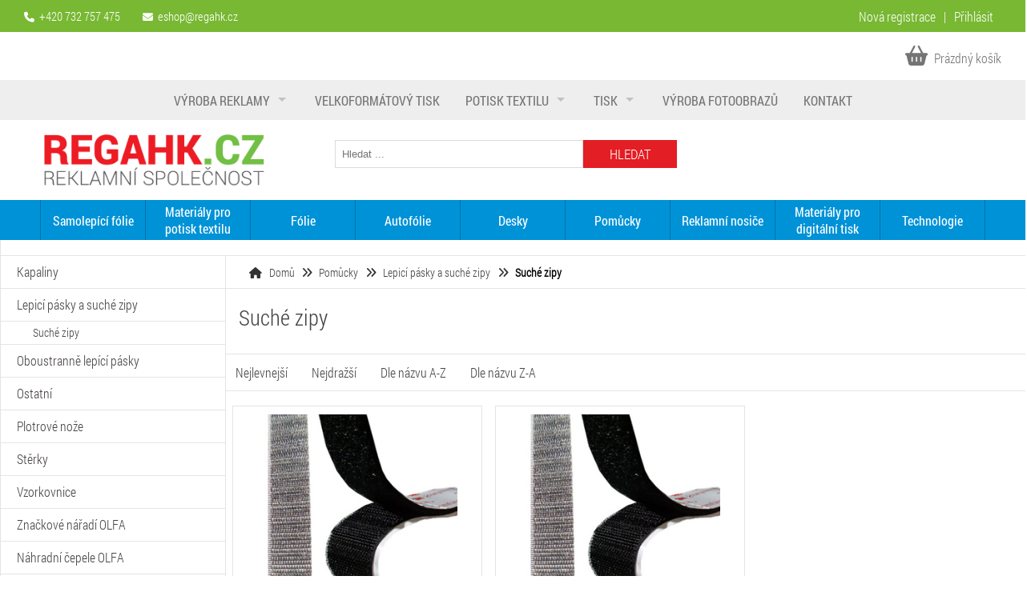

--- FILE ---
content_type: text/html; charset=UTF-8
request_url: https://shop.regahk.cz/eshop/suche-zipy
body_size: 3306
content:

<html>
    <head>
        <title>Suché zipy | REGAHK.CZ</title>
    <meta charset="UTF-8">
    <link rel="shortcut icon" type="image/x-icon" href="/img/favicon.png">
    <meta name="web_autor" content="regahk.cz" />
    <meta name="robots" content="index, follow" />
    <meta name="copyright" content="Jiří Hron, ml REGA Reklamní společnost" />
    <meta name="viewport" content="width=device-width, initial-scale=1, maximum-scale=1" />
    <meta name="keywords" content="suche, zipy" />
    <meta name="description" content="suche zipy" />

    <meta property="og:locale" content="cs_CZ" />
    <meta property="og:title" content="REGA Reklamní společnost" />
    <meta property="og:type" content="article"/>
    <meta property="og:url" content="https://shop.regahk.cz/" />
    <meta property="og:image" content="https://shop.regahk.cz/img/pdf_logo.jpg" /> 
    <meta property="og:site_name" content="REGAHK.CZ, materiály pro výrobu reklamy, výroba reklamy, velkoformátový tisk, potisk textilu" />

    <script src="https://code.jquery.com/jquery-3.4.1.js"></script>
    <script src="https://kit.fontawesome.com/80470305e5.js" crossorigin="anonymous"></script>
    <script src="/js/superfish.js"></script>
    <script>
        jQuery(document).ready(function(){
            jQuery('ul.sf-menu').superfish();
        });
    </script>
    <script src="https://widget.packeta.com/v6/www/js/library.js"></script>
    <script src="/js/packeta.js"></script>

    <link rel="stylesheet" href="/css/styles.css" type="text/css" media="screen" /> 
    <link rel="stylesheet" href="/css/eshop.css" type="text/css" media="screen" />   
    <link rel="stylesheet" href="/css/superfish.css" type="text/css" media="screen" />
    <link rel="stylesheet" href="/css/popup.css" type="text/css" media="screen" /> 
    <link rel="stylesheet" href="/css/slider.css" type="text/css" media="screen" />
    <link rel="stylesheet" href="/css/pages.css" type="text/css" media="screen" />
    <link rel="stylesheet" href="/css/user.css" type="text/css" media="screen" />
    <link rel="stylesheet" href="/css/mobile.css" type="text/css" media="screen" />
</head>    <body>
        <div class="hlavickaTop">
    <div class="hlavickaKontakt">
        <i class="fas fa-phone"></i> +420 732 757 475
        <i class="fas fa-envelope" style="padding-left:25px"></i> <a href="mailto:eshop@regahk.cz">eshop@regahk.cz</a>
    </div>

    <div class="hlavickaZakaznik">
        <a href="/registrace">Nová registrace</a>|<span class="prihlasit click_btn pointer">Přihlásit</span>    </div>
</div>

<script src="/js/popup.js"></script>

<div class="hlavickaKosik">
    <div class="kosikBox">
            <a href="/kosik"><i class="fas fa-shopping-basket"></i> Prázdný košík</a>
        </div></div>


<nav class="menu">
    <ul class="sf-menu">
        <li><a href="/vyroba-reklamy">Výroba reklamy</a><ul><a href="/vyroba-samolepek">Výroba samolepek</a><a href="/reklamni-cedule">Reklamní cedule</a><a href="/reklamni-bannery">Reklamní bannery</a><a href="/polepy-vyloh">Polepy výloh</a><a href="/rezana-reklama">Řezaná reklama</a><a href="/polepy-na-auta">Polepy na auta</a></ul></li><li><a href="/velkoformatovy-tisk">Velkoformátový tisk</a></li><li><a href="/potisk-textilu">Potisk textilu</a><ul><a href="/potisk-tricek">Potisk triček</a><a href="/reklamni-textil">Reklamní textil</a><a href="/sportovni-tricka-a-dresy">Sportovní trička a dresy</a><a href="/potisk-pracovnich-odevu">Potisk pracovních oděvů</a><a href="/skolni-trika">Školní trika</a><a href="/potisk-sitotiskem">Potisk sítotiskem</a><a href="/tisk-nazehlovaci-folii">Potisk nažehlovací fólií</a><a href="/vysivka-na-textil">Výšivka na textil</a></ul></li><li><a href="/tisk">Tisk</a><ul><a href="/digitalni-tisk">Digitální tisk</a><a href="/velkoformatovy-tisk">Plnobarevný velkoformátový tisk</a><a href="/tisk-vizitek">Tisk vizitek</a><a href="/tisk-letaku">Tisk letáků</a></ul></li><li><a href="/vyroba-fotoobrazu">Výroba fotoobrazů</a></li><li><a href="/kontakt">Kontakt</a></li>    </ul>
</nav>




<header class="hlavicka">
    <a class="hlavickaLogo" href="https://shop.regahk.cz" alt="REGAHK.CZ, Materiály pro výrobu reklamy, výroba reklamy, tisk">
        <img src="/img/logo.png"  alt="REGAHK.CZ, Materiály pro výrobu reklamy, výroba reklamy, tisk"/>
    </a>

    <div class="hlavickaHledat">
        <form action="/includes/hledat.inc.php" method="POST">
            <input type="text" name="hledat" placeholder="Hledat ...">
            <button class="modra" type="submit" name="submit-hledat">Hledat</button> 
        </form>
    </div>

    <div class="hlavickaBoxik">
        <!-- Budoucí košík -->
    </div>

</header>

        <nav class="eshopMenu">
    <ul>
        <li>
                <a href="/eshop/samolepici-folie">Samolepící fólie</a>
            </li><li>
                <a href="/eshop/materialy-pro-potisk-textilu">Materiály pro potisk textilu</a>
            </li><li>
                <a href="/eshop/folie">Fólie</a>
            </li><li>
                <a href="/eshop/folie-pro-car-wrapping">Autofólie</a>
            </li><li>
                <a href="/eshop/desky">Desky</a>
            </li><li>
                <a href="/eshop/pomucky">Pomůcky</a>
            </li><li>
                <a href="/eshop/reklamni-nosice">Reklamní nosiče</a>
            </li><li>
                <a href="/eshop/materialy-pro-digitalni-tisk">Materiály pro digitální tisk</a>
            </li><li>
                <a href="/eshop/technologie">Technologie</a>
            </li>  
    </ul>


</nav>
        <div class="obsah">
<div class="eshop">
    <div class="eshop_submenu">
        <a href="/eshop/kapaliny" ><span style="padding-left:20px"> Kapaliny </span></a><a href="/eshop/lepici-pasky-a-suche-zipy" ><span style="padding-left:20px"> Lepicí pásky a suché zipy </span></a><a href="/eshop/suche-zipy" class="subsubmenu" style="margin-left:20px"><span style="padding-left:20px"> Suché zipy </span></a><a href="/eshop/oboustranne-lepici-pasky" ><span style="padding-left:20px"> Oboustranně lepící pásky </span></a><a href="/eshop/ostatni" ><span style="padding-left:20px"> Ostatní </span></a><a href="/eshop/plotrove-noze" ><span style="padding-left:20px"> Plotrové nože </span></a><a href="/eshop/sterky" ><span style="padding-left:20px"> Stěrky </span></a><a href="/eshop/vzorkovnice" ><span style="padding-left:20px"> Vzorkovnice </span></a><a href="/eshop/znackove-naradi-olfa" ><span style="padding-left:20px"> Značkové nářadí OLFA </span></a><a href="/eshop/nahradni-cepele-olfa" ><span style="padding-left:20px"> Náhradní čepele OLFA </span></a>    </div>
    
    <div class="eshop_vypis">

                <div class="eshop_navigace">
            <ul>
                <li><i class="fas fa-home"></i><a href="https://shop.regahk.cz">Domů</a></li>
                <li><i class="fas fa-angle-double-right"></i><a href="https://shop.regahk.cz/eshop/pomucky">Pomůcky</a></li><li><i class="fas fa-angle-double-right"></i><a href="https://shop.regahk.cz/eshop/lepici-pasky-a-suche-zipy">Lepicí pásky a suché zipy</a></li><li><i class="fas fa-angle-double-right"></i>Suché zipy</li>            </ul>
        </div>

        
        <div class="vypis_kategorie">
            <h1>Suché zipy</h1>
            <div class="vypis_kategorieText"></div>
        </div>

        <div class="vypis_podkategorie">
            <ul>
                 
            </ul>
        </div>

        <div class="vypis_razeni">
            <a href="/eshop/suche-zipy/nejlevnejsi">Nejlevnejší</a>
            <a href="/eshop/suche-zipy/nejdrazsi">Nejdražší</a>
            <a href="/eshop/suche-zipy/nazev-vzestupne">Dle názvu A-Z</a>
            <a href="/eshop/suche-zipy/nazev-sestupne">Dle názvu Z-A</a>
        </div>
        
        <div class="vypis_produktu">
                                <div class="vypis_produkt" data-micro="product" data-miro-product-id="">
                        <div class="vypis_produkt_img">
                            <a href="/produkt/suche-zipy/suchy-zip-3m-sz-scotchmate-cerny-25-4mm-smycky">
                                <img src="/img/upload/eshopimg/505/suchy-zip-3m-sz-scotchmate-cerny-25-4mm-smycky_m.jpg" alt="Suchý zip 3M SZ Scotchmate černý 25,4mm - SMYČKY | REGAHK.CZ" data-src="https://shop.regahk.cz/img/upload/eshopimg/505/suchy-zip-3m-sz-scotchmate-cerny-25-4mm-smycky_m.jpg" data-micro-img="https://shop.regahk.cz/img/upload/eshopimg/505/suchy-zip-3m-sz-scotchmate-cerny-25-4mm-smycky_m.jpg">                            </a>
                        </div>
                        <div class="vypis_produkt_nazev">
                            <a href="/produkt/suche-zipy/suchy-zip-3m-sz-scotchmate-cerny-25-4mm-smycky" data-micro="url">
                                <h2><span data-micro="name">Suchý zip 3M SZ Scotchmate černý 25,4mm - SMYČKY</span></h2>
                            </a>
                        </div>
                        <div class="vypis_produkt_info">
                            <span style="color:#0090d4">Externě</span>
                            <span>3M</span>
                        </div>
                        <div class="vypis_produkt_cena" data-micro="offer" data-micro-price="222" data-micro-price-currency="CZK" data-micro-availability="https://schema.org/InStock">222.00 Kč / bm<span>bez DPH</span></div>
                        <div class="vypis_produkt_do_kosiku"><form action="/includes/do-kosiku-vypis.inc.php" method="POST">
                                    <input type="text" name="pocet" value="1" data-min="1">
                                    <input type="hidden" name="id" value="505">
                                    <input type="hidden" name="url_kategorie" value="suche-zipy">
                                    <button type="submit" class="modra" name="submit-do-kosiku"><i class="fas fa-cart-plus"></i>Do košíku</button>
                                </form></div>
                    </div>
                                        <div class="vypis_produkt" data-micro="product" data-miro-product-id="">
                        <div class="vypis_produkt_img">
                            <a href="/produkt/suche-zipy/suchy-zip-3m-sz-scotchmate-cerny-25-4mm-hacky">
                                <img src="/img/upload/eshopimg/504/suchy-zip-3m-sz-scotchmate-cerny-25-4mm-hacky_m.jpg" alt="Suchý zip 3M SZ Scotchmate černý 25,4mm - HÁČKY | REGAHK.CZ" data-src="https://shop.regahk.cz/img/upload/eshopimg/504/suchy-zip-3m-sz-scotchmate-cerny-25-4mm-hacky_m.jpg" data-micro-img="https://shop.regahk.cz/img/upload/eshopimg/504/suchy-zip-3m-sz-scotchmate-cerny-25-4mm-hacky_m.jpg">                            </a>
                        </div>
                        <div class="vypis_produkt_nazev">
                            <a href="/produkt/suche-zipy/suchy-zip-3m-sz-scotchmate-cerny-25-4mm-hacky" data-micro="url">
                                <h2><span data-micro="name">Suchý zip 3M SZ Scotchmate černý 25,4mm - HÁČKY</span></h2>
                            </a>
                        </div>
                        <div class="vypis_produkt_info">
                            <span style="color:#0090d4">Externě</span>
                            <span>3M</span>
                        </div>
                        <div class="vypis_produkt_cena" data-micro="offer" data-micro-price="222" data-micro-price-currency="CZK" data-micro-availability="https://schema.org/InStock">222.00 Kč / bm<span>bez DPH</span></div>
                        <div class="vypis_produkt_do_kosiku"><form action="/includes/do-kosiku-vypis.inc.php" method="POST">
                                    <input type="text" name="pocet" value="1" data-min="1">
                                    <input type="hidden" name="id" value="504">
                                    <input type="hidden" name="url_kategorie" value="suche-zipy">
                                    <button type="submit" class="modra" name="submit-do-kosiku"><i class="fas fa-cart-plus"></i>Do košíku</button>
                                </form></div>
                    </div>
                            </div>


    </div>
</div>



</div>

        <footer class="paticka">
    <div class="patickaKontakt">
        <ul>
            <li><i class="fas fa-phone"></i> +420 732 757 475</li>
            <li><a href="mailto:eshop@regahk.cz"><i class="far fa-envelope"></i>eshop@regahk.cz</a></li>
            <li><a  href="https://www.instagram.com/regahk.cz/" target="_blank"><i class="fab fa-instagram"></i>/ regahk.cz</a></li>
            <li><a href="https://www.facebook.com/regahk" target="_blank"><i class="fab fa-facebook"></i>/ regahk</a></li>
        </ul>
    </div>

    <div class="patickaObsah">
    <ul>
        <li><h4>Kontakt</h4></li>
        <li>REGA Reklamní společnost</li>
        <li>Pospíšilova 341/42 Hradec Králové</li>
        <li>50003 Hradec Králové</li>
        <li>Česká Republika<br><br></li>
        <li>Mobil: +420 732 757 475</li>
        <li>E-mail: eshop@regahk.cz</li>
        <li>www.regahk.cz<br><br></li>
    </ul>

    <ul>
        <li><h4>nákup</h4></li>
        <li><a href="/vseobecne-obchodni-podminky">Obchodní podmínky</a></li>
        <li><a href="/podminky-ochrany-osobnich-udaju">Ochrana osobních údajů</a></li>
        <li><a href="/doprava">Doprava</a></li>
        <li><a href="/moznosti-platby">Možnosti platby</a></li>
        <li><a href="/reklamace">Reklamace</a></li>
        <li><a href="/jak-postupovat-pri-prebirani-zasilky">Postup při přebírání zásilky</a></li>
        <li><a href="/formatovani-desek">Formátování desek</a></li>
        <li><a href="/graficke-podklady">Grafické podklady</a></li>
    </ul>

    <ul>
        <li><h4>Produkty</h4></li>
        <li><a href="/eshop/samolepici-folie">Samolepící fólie</a></li>
        <li><a href="/eshop/materialy-pro-potisk-textilu">Materiály pro potisk textilu</a></li>
        <li><a href="/eshop/folie">Fólie</a></li>
        <li><a href="/eshop/folie-pro-car-wrapping">Fólie pro Car Wrapping</a></li>
        <li><a href="/eshop/desky">Desky</a></li>
        <li><a href="/eshop/pomucky">Pomůcky</a></li>
        <li><a href="/eshop/reklamni-nosice">Reklamní nosiče</a></li>
        <li><a href="/eshop/materialy-pro-digitalni-tisk">Materiály pro digitílní tisk</a></li>
    </ul>

    <ul>
        <li><h4>Výroba reklamy</h4></li>
        <li><a href="/rezana-reklama">Řezaná reklama</a></li>
        <li><a href="/reklamni-a-informacni-tabule">Reklamní tabule</a></li>
        <li><a href="/polepy-vyloh">Polepy výloh</a></li>
        <li><a href="/polepy-vozidel">Polepy vozidel</a></li>
        <li><a href="/potisk-tricek-a-textilu">Potisk triček a textilu</a></li>
        <li><a href="/vyroba-fotoobrazu">Výroba fotoobrazů</a></li>
    </ul>
</div>
    <div class="patickaCopyright">&copy; 2026 REGA Reklamní společnost Hradec Králové</div>
</footer>    </body>
</html>

--- FILE ---
content_type: text/css
request_url: https://shop.regahk.cz/css/styles.css
body_size: 1536
content:
@font-face {
    font-family: roboto-cen-light;
    src: url('../css/font-roboto/RobotoCondensed-Light.ttf') format('truetype');
}

@font-face {
    font-family: roboto-cen-regular;
    src: url('../css/font-roboto/RobotoCondensed-Regular.ttf') format('truetype');
}

@font-face {
    font-family: roboto-black;
    src: url('../css/font-roboto/Roboto-Black.ttf') format('truetype');
}

body {
    margin: 0;
    padding: 0;
    position: relative;
    font-family: roboto-cen-light;   
}

a {
    color: #0092d7;
    text-decoration: none;
}

a:hover {
    text-decoration: underline;
}

h1 {
    margin: 0;
    font-size: 30px;
    color: #494444;
    font-weight: normal;
    padding: 10px 20px;
}

h2 {

}

h3 {

}

h4 {
    text-transform: uppercase;
    font-weight: normal;
}

p {
    color: #494444
}

/*** Formulářové prvky ***/
input[type="text"], input[type="password"], select {
    border: 1px solid #dbdbdb;
    height: 35px;
    padding-left: .5rem;
}

textarea {
    width: 100%;
    border: 1px solid #dbdbdb;
    min-height: 100px;
    padding: 10px;
    font-size: 15px;
    font-family: roboto-cen-light;
}

label {
    color: #747474;
    font-size: 15px;
    padding-bottom: .3rem;
}

button, .button {
    cursor: pointer;
    border: none;
    padding: 7px 10px;
    text-transform: uppercase;
    font-family: roboto-cen-light;
    font-size: 17px;
}

button i, .button i {
    padding-right: .5em;
    font-size: 18px;
}
.button:hover {
    text-decoration: none;
}

input[type="radio"] {
    width: 22px;
    height: 22px;
    appearance: none;
    border-radius: 50%;
    border: 2px solid #cecece;
    margin-top: 1px;
}

input[type="radio"]:checked {
    border-color: #4f5457;
    background: #fff;
    display: flex;
    justify-content: center;
    align-items: center;
}

input[type="radio"]::after {
    content: "";
    width: 10px;
    height: 10px;
    border-radius: 50%;
}

input[type="radio"]:disabled {
    background: #eaeaea;
}

input[type="radio"]:checked::after {
    background: #4f5457;
}

input[type="checkbox"] {
    display: none;
}

input[type="checkbox"] + label:before {
    content: "";
    font-family: Arial;
    display: flex;
    align-items: center;
    justify-content: center;
    background: #fff;
    border: 1px solid #cecece;
    font-size: 26px;
    height: 18px;
    width: 18px;
    color: #0072a8;
    margin-top: 3px;
}

input[type="checkbox"]:checked + label:before {
    content: "\2713";
}

/*** Barvy ***/
.modra {
    background: #0092d7;
    color: #fff;
}

.modra:hover {
    background: #0072a8;
    transition: background .4s;
}

.zelena {
    background: #78b833;
    color: #fff;
}

.zelena:hover {
    background: #64a023;
    transition: background .4s;
}

.cervena {
    background: #e31e24;
    color: #fff;
}

.cervena:hover {
    background: #c5141a;
    transition: background .4s;
}

.seda {
    background: #dbdbdb;
    transition: background .4s;
}

/***  Stránka - button ***/
.buttony {
    display: flex;
    justify-content: space-between;
    padding: 30px 20px;
    align-items: center;
}

/*** Msg, Error ***/
.error {
    background: #e31e24;
    color: #fff;
    padding: 5px 10px;
}

.msg {
    background: #78b833;
    color: #fff;
    padding: 5px 10px;
}

.error_msg {
    background: #e31e24;
    color: #fff;
    margin: 20px;
    padding: 20px;
}

.msg_ok {
    background: #78b833;
    color: #fff;
    margin: 20px;
    padding: 20px; 
}

.skryty {
    display: none;
}

.click_btn {
    padding: 0 10px;
}

.click:hover {
    cursor: pointer;
    text-decoration: underline;
}

.pointer {
    cursor: pointer;
}

/*** Hlavicka ***/
.hlavickaTop {
    max-width: 100%;
    height: 40px;
    color: #fff;
    background: #78b833;
    display: flex;
    align-items: center;
    padding: 0 30px;
    font-size: 15px;
    justify-content: space-between;
}

.hlavickaTop i {
    padding-right: 3px;
    font-size: 13px;
}

.hlavickaTop a {
    text-decoration: none;
    color: #fff;
}

.hlavickaTop a:hover {
    text-decoration: underline;
}

.hlavickaTop .hlavickaKontakt {
    max-width: 50%;
}

.hlavickaTop .hlavickaZakaznik {
    font-size: 16px;
}

.hlavickaZakaznik a {
    padding: 0 10px;
}

.hlavickaKosik {
    max-width: 100%;
    height: 60px;
    display: flex;
    justify-content: flex-end;
    align-items: center;
    padding: 0 30px;
}

.hlavickaKosik .kosikBox {
    
}

.hlavickaKosik a {
    color: #747474;
}

.hlavickaKosik a span {
    font-size: 14px;
}

.hlavickaKosik i {
    font-size: 25px;
    padding-right: 5px;
}

/*** Hlavní menu ***/
.menu {
    max-width: 100%;
    height: 50px;
    background: #eeeeee;
    font-family: roboto-cen-regular;
    text-transform: uppercase;
    display: flex;
    align-items: center;
    justify-content: center;
}

/*** Hlavicka ***/
.hlavicka {
    margin: 0 auto;
    width: 1170px;
    height: 100px;
    display: flex;
    justify-content: space-between;
}

.hlavicka .hlavickaLogo {
    display: flex;
    align-items: center;
}

.hlavickaLogo img {
    height: 65px;
}

.hlavicka .hlavickaHledat {
    display: flex;
    align-items: center;
}

.hlavickaHledat form {
    width: 100%;
    display: flex;
    align-items: center;
}

.hlavickaHledat input[type="text"] {
    height: 35px;
    width: calc(100px + 30ch);
    margin: 0;
}

.hlavickaHledat button {
    border: solid 1px;
    border-color: #e31e24;
    height: 35px;
    padding: 0 2rem;
    background: #e31e24;
    color: #fff;
}

.hlavickaHledat button:hover {
    background:  #fff;
    color: #e31e24;
    transition: background .4s, color .4s;
}

.hlavickaBoxik {
    display: flex;
    width: 25%;
}

/*** Eshop hlavní menu ***/
.eshopMenu {
    background: #0092d7;
    height: 50px;
    position: sticky;
    display: flex;
    justify-content: center;
    align-items: center;
    font-family: roboto-cen-regular;
}

.eshopMenu ul {
    float: left;
    list-style: none;
    margin: 0;
    padding: 0;
}

.eshopMenu ul li {
    padding: 0;
    margin: 0;
    width: 130px;
    height: 50px;
    display: flex;
    border-right: 1px solid #0072a8;
}

.eshopMenu ul li:first-child {
    border-left: 1px solid #0072a8;
}

.eshopMenu ul > li {
    float: left;
    
}

.eshopMenu ul li a {
    color: #fff;
    padding: 0 10px;
    text-align: center;
    width: 100%;
    height: 100%;
    display: flex;
    justify-content: center;
    align-items: center;
}

.eshopMenu ul li a:hover {
    text-decoration: none;
    background: #78b833;
    color: #000;
    transition: background .2s, color .2s;
}

/*** Obsah ***/
.obsah {
    display: flow-root;
    width: 1280px;
    margin: 0 auto;
    border-left: 1px solid #e4e4e4;
    border-right: 1px solid #e4e4e4;
    min-height: 300px;
}

/*** Patička ***/
.paticka {
    background: #fefefe;
}

.paticka .patickaKontakt {
    background: #78b833;
    display: flex;
    height: 60px;
}

.patickaKontakt ul {
    width: 100%;
    list-style: none;
    padding: 0;
    margin: 0;
    color: #fff;
    display: flex;
    align-items: center;
    justify-content: center;
}

.patickaKontakt ul li {
    float: left;
    padding: 0 1.2em;
    font-size: 18px;
}

.patickaKontakt ul li i {
    padding-right: .4em;
    font-size: 20px;
}

.patickaKontakt ul li a {
    text-decoration: none;
    color: #fff;
}

.patickaCopyright {
    width: 100%;
    height: 35px;
    display: flex;
    align-items: center;
    justify-content: center;
    background: #0092d7;
    color: #fff;
    font-size: 14px;
}

.patickaObsah {
    width: 1280px;
    margin: 0 auto;
    display: flex;
    justify-content: space-between;
    padding: 1em 0;
}

.patickaObsah ul {
    list-style: none;
    padding: 0;
    margin: 0;
    color: #494444;
    font-size: 15px;
}

.patickaObsah ul li h4 {
    margin: 0;
    padding-bottom: .7em;
    color: #494444;
    font-size: 20px;
}

/*** Uvod ***/
.uvod-produkty {
    padding: 20px 0;
}


--- FILE ---
content_type: text/css
request_url: https://shop.regahk.cz/css/slider.css
body_size: 386
content:
.slider {
    width: 100%;
    max-width: 1280px;
    margin: auto;
    display: flex;
    flex-direction: column;
}

.slider .slider_box {
    width: 100%;
    height: 350px;
    display: flex;
    justify-content: space-between;
    align-items: center;
    overflow: hidden;
    position: relative;
    background: #eeeeee;
}

.slider .slider_box .slider_img {
    width: 100%;
    height: 100%;
    position: absolute;
    opacity: 0;
}

.slider .slider_box .slider_img img {
    width: 100%;
    height: 100%;
}

.slider .slider_box .slider_sipka_leva, .slider .slider_box .slider_sipka_prava {
    display: flex;
    justify-content: center;
    align-items: center;
    width: 40px;
    height: 50px;
    background: #11111140;
    z-index: 1;
    border-top-right-radius: 10px;
    border-bottom-right-radius: 10px;
    cursor: pointer;
}

.slider .slider_sipka_leva:hover, .sldier .slider_sipka_prava:hover {
    background: #11111180;
}

.slider .slider_box .slider_sipka_prava {
    border-top-right-radius: 0px;
    border-bottom-right-radius: 0px;
    border-top-left-radius: 10px;
    border-bottom-left-radius: 10px;
}

.slider .slider_box .slider_sipka_leva i, .slider .slider_box .slider_sipka_prava i {
    font-size: 30px;
    color: #fff;
}

.slider #slider_dots_box {
    width: 100%;
    height: 10%;
    text-align: center;
    padding-top: 10px;
}

.slider #slider_dots_box .dots {
    display: inline-block;
    width: 12px;
    height: 12px;
    border-radius: 50%;
    margin-left: 10px;
    background: #bbb;
    cursor: pointer;
}

.slider #slider_dots_box .dots:hover, .slider #slider_dots_box .dots.active {
    background: #717171;
}

.slider #slider_dots_box .dots:first-child {
    margin-left: 0;
}



.slider .moveLeftCurrentSlide {
    animation: moveLeftCurrent;
    animation-duration: 0.5s;
    animation-timing-function: linear;
    animation-fill-mode: forwards;
}
@keyframes moveLeftCurrent {
    from {
        margin-left: 0;
        opacity: 1;
    } 
    to {
        margin-left: -100%;
        opacity: 1;
    }
}

.slider .moveLeftNextSlide {
    animation: moveLeftNext;
    animation-duration: 0.5s;
    animation-timing-function: linear;
    animation-fill-mode: forwards;
}
@keyframes moveLeftNext {
    from {
        margin-left: 100%;
        opacity: 1;
    } 
    to {
        margin-left: 0;
        opacity: 1;
    }
}

.slider .moveRightCurrentSlide {
    animation: moveRightCurrent;
    animation-duration: 0.5s;
    animation-timing-function: linear;
    animation-fill-mode: forwards;
}
@keyframes moveRightCurrent {
    from {
        margin-left: 0;
        opacity: 1;
    } 
    to {
        margin-left: 100%;
        opacity: 1;
    }
}

.slider .moveRightNextSlide {
    animation: moveRightNext;
    animation-duration: 0.5s;
    animation-timing-function: linear;
    animation-fill-mode: forwards;
}
@keyframes moveRightNext {
    from {
        margin-left: -100%;
        opacity: 1;
    } 
    to {
        margin-left: 0;
        opacity: 1;
    }
}

--- FILE ---
content_type: application/javascript
request_url: https://shop.regahk.cz/js/packeta.js
body_size: 621
content:
//Pro funkčnost musí hlavička webu obsahovat 
//<script src="https://widget.packeta.com/v6/www/js/library.js"></script>

var packetaApiKey = 'fc98f3fa54b95a97';

function showSelectedPickupPoint(point) {
    var spanElement = document.getElementById('packeta-point-info');
    var idElement = document.getElementById('packeta-point-value');
    var idPacketaPoint = document.getElementById('packeta-point-id');
    if (point) {    
        var recursiveToString = function(o) {
            return Object.keys(o).map(
                function(k) {
                    if (o[k] === null) {
                        return k + " = null";
                    }

                    return k + " = " + (typeof(o[k]) == "object" ?
                        "<ul><li>" + recursiveToString(o[k]) + "</li></ul>" :
                        o[k].toString().replace(/&/g, '&amp;').replace(/</g, '&lt;')
                    );
                }
            ).join("</li><li>");
        };

        spanElement.innerText = "Výdejní místo: " + point.place + ", " + point.street + ", " + point.zip + " " + point.city;
        idElement.value = point.id + "|" + point.place + "|" + point.street + "|" + point.zip + "|" + point.city;
        idPacketaPoint.value = point.id;
        
        //Po výroběru odběrného místa skryjeme ostatní možnosti dopravy
        document.getElementById("doprava_platba_row_1").style.display = "none";
        document.getElementById("doprava_platba_row_2").style.display = "none";
        document.getElementById("doprava_platba_row_3").style.display = "none";
        document.getElementById("doprava_platba_row_4").style.display = "none";
        document.getElementById("doprava_platba_row_5").style.display = "none";
        document.getElementById("doprava_platba_row_7").style.display = "none";
        //document.getElementById("packeta_select_button").remove();

        //Vytvoříme element pro změnu způsobu dopravy
        var packetaBox = document.getElementById("packeta_pickuppoint");

        var changeDeliveryBox = document.createElement("div");
        packetaBox.appendChild(changeDeliveryBox);
        changeDeliveryBox.setAttribute("class", "doprava_platba_zmena");

        var changeDelivery = document.createElement("a");
        changeDeliveryBox.appendChild(changeDelivery);
        changeDelivery.innerHTML = "Změnit způsob doručení";
        changeDelivery.setAttribute("class", "pointer");
        changeDelivery.setAttribute("href", "/kosik-doprava-platba");

    } else {
        spanElement.innerText = "";
        idElement.value = "";
        idPacketaPoint.value = "";
    }
};